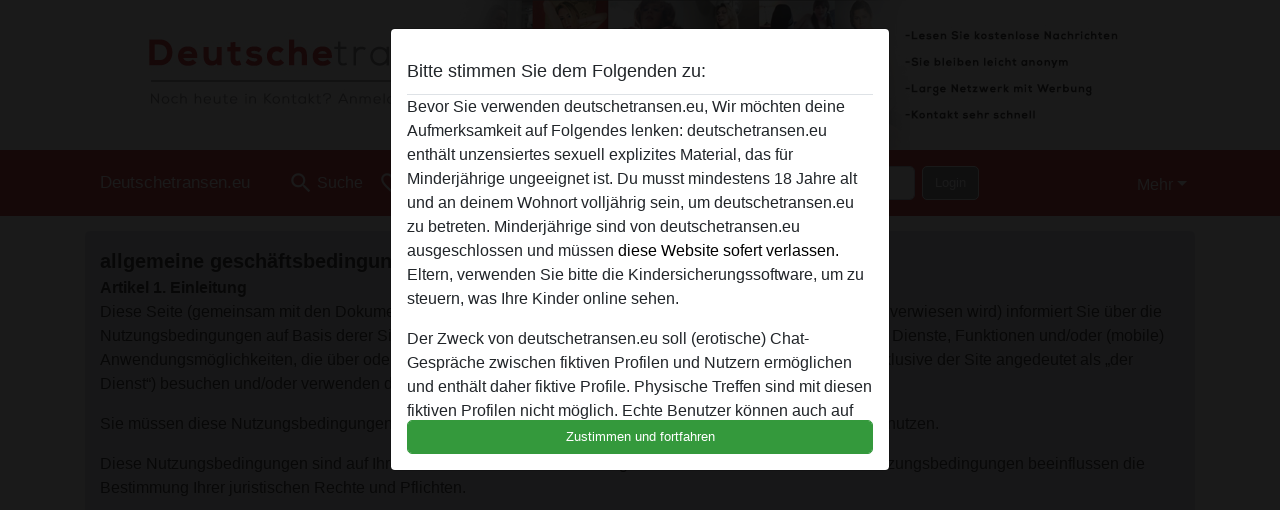

--- FILE ---
content_type: text/html; charset=UTF-8
request_url: https://deutschetransen.eu/terms-conditions
body_size: 25259
content:
<!DOCTYPE html><html lang="de"><head><meta http-equiv="Content-Type" content="text/html; charset=utf-8" /><meta name="language" content="de" /><meta name="viewport" content="width=device-width, initial-scale=1, maximum-scale=5"><meta name="apple-mobile-web-app-capable" content="yes" /><meta name="mobile-web-app-capable" content="yes"><meta name="robots" content="noindex,follow" /><link rel="icon" href="/media/37-faviconnieuw.png" type="image/x-icon" /><link rel="shortcut icon" href="/media/37-faviconnieuw.png" type="image/x-icon" /><meta name="title" content="AGB - deutschetransen.eu" /><meta name="csrf-param" content="_csrf"><meta name="csrf-token" content="_-uTDFf4_3vcfYJKgjBcbspPmSMcrXbiQ94BnZJZRIa0it1VNb-2IbNI5HnpWTQPoB7cFkzZD6Y2hHfe1C0Hyg=="><title>AGB - deutschetransen.eu</title><script type="text/javascript">window.dataLayer = [[]];</script><link href="/css/runtime/5147_5.1.3.1.min.css?v=1740620859" rel="stylesheet">
<link href="/css/bundle.min.css?v=1755867529" rel="stylesheet"></head><body class="d-flex flex-column min-vh-100"><div id="splash-modal" class="modal fade" tabindex="-1" aria-hidden="true"><div class="modal-dialog"><div class="modal-content"><div class="modal-body"><div class="modal-header" style="padding-left: 0; padding-bottom: 0.25rem;"><h5>Bitte stimmen Sie dem Folgenden zu:</h5></div><div class="overflow-scroll" style="height: 325px"><p>Bevor Sie verwenden deutschetransen.eu, Wir möchten deine Aufmerksamkeit auf Folgendes lenken: deutschetransen.eu enthält unzensiertes sexuell explizites Material, das für Minderjährige ungeeignet ist. Du musst mindestens 18 Jahre alt und an deinem Wohnort volljährig sein, um deutschetransen.eu zu betreten. Minderjährige sind von deutschetransen.eu ausgeschlossen und müssen <a href="https://google.com">diese Website sofert verlassen.</a> Eltern, verwenden Sie bitte die Kindersicherungssoftware, um zu steuern, was Ihre Kinder online sehen.</p><p>Der Zweck von deutschetransen.eu soll (erotische) Chat-Gespräche zwischen fiktiven Profilen und Nutzern ermöglichen und enthält daher fiktive Profile. Physische Treffen sind mit diesen fiktiven Profilen nicht möglich. Echte Benutzer können auch auf der Website gefunden werden. Weitere Informationen zum Erkennen von fiktiven Profilen findest du in den <a href="/site/page?view=faq">FAQ</a>.</p><p>Du erklärt, dass die folgenden Tatsachen zutreffend sind:
  <ul><li>Ich bin mindestens 18 Jahre alt und an meinem Wohnort volljährig.</li><li>Ich werde kein Material von deutschetransen.eu weitergeben.</li><li>Ich werde Minderjährigen keinen Zugang zu deutschetransen.eu oder darin enthaltenen Materialien gestatten.</li><li>Jegliches Material, das ich von deutschetransen.eu ansehe oder herunterlade, ist für meinen persönlichen Gebrauch und ich werde es keinem Minderjährigen zeigen.</li><li>Ich wurde von den Lieferanten dieses Materials nicht kontaktiert und entscheide mich bereitwillig, es anzuzeigen oder herunterzuladen.</li><li>Ich erkenne an, dass deutschetransen.eu Fantasieprofile umfasst, die von der Website erstellt und betrieben werden und mit mir zu Werbe- und anderen Zwecken kommunizieren können.</li><li>Ich erkenne an, dass Personen, die auf Fotos auf der Zielseite oder in Fantasieprofilen erscheinen, möglicherweise keine tatsächlichen Mitglieder von deutschetransen.eu sind und dass bestimmte Daten nur zu Illustrationszwecken bereitgestellt werden.</li><li>Ich erkenne an, dass deutschetransen.eu nicht nach dem Hintergrund seiner Mitglieder fragt und die Website nicht anderweitig versucht, die Richtigkeit der Aussagen ihrer Mitglieder zu überprüfen.</li></ul></p></div><button class="btn btn-primary form-control" data-bs-dismiss="modal">Zustimmen und fortfahren</button></div></div></div></div><div class="modal-backdrop pre show"></div><div id="header-img"></div><header class="navbar sticky-top navbar-expand-md header-image navbar-default navbar-dark" data-context="navigation"><nav class="container-lg"><button class="navbar-toggler" type="button" data-bs-toggle="collapse" data-bs-target="#navbarSupportedContent" aria-controls="navbarSupportedContent" aria-expanded="false" aria-label="Toggle navigation"
        onclick="$('.navbar-collapse#navbarUser').collapse('hide');"
        ><span class="navbar-toggler-icon"></span></button><a href="/" class="navbar-brand me-auto"><span id="logo-img">Deutschetransen.eu</span></a><div class="collapse navbar-collapse w-100" id="navbarSupportedContent"><form id="login-mobile-form" class="d-md-none" action="/user/credentials/form" method="post" style="text-align: right;"><input type="hidden" name="_csrf" value="_-uTDFf4_3vcfYJKgjBcbspPmSMcrXbiQ94BnZJZRIa0it1VNb-2IbNI5HnpWTQPoB7cFkzZD6Y2hHfe1C0Hyg=="><div class="field-loginform-email required" data-context="input-fields"><input type="email" id="loginform-email" class="form-control" name="LoginForm[email]" placeholder="E-Mail" required autocomplete="username" aria-required="true"></div><div class="field-loginform-password required" data-context="input-fields"><input type="password" id="loginform-password" class="form-control" name="LoginForm[password]" placeholder="Passwort" required autocomplete="current-password" aria-required="true"></div><div class="field-loginform-submit"><button type="submit" class="btn btn-login form-control" name="login-button" data-context="btn-login">Login</button></div></form><ul id="main-nav" class="navbar-nav nav"><li class="nav-item" aria-label="Toggle search" onclick="$(&#039;.navbar-collapse#navbarSupportedContent,.navbar-collapse#navbarUser&#039;).collapse(&#039;hide&#039;); var myCollapse = document.getElementById(&#039;navSearch&#039;);
            myCollapse &amp;&amp; bootstrap.Collapse.getOrCreateInstance(myCollapse).toggle(); var searchBox = document.getElementById(&#039;search-box&#039;); searchBox &amp;&amp; bootstrap.Collapse.getOrCreateInstance(searchBox).toggle();"><a class="nav-link" href="#"><i class="material-icons">search</i><span>Suche</span></a></li><li class="nav-item"><a class="nav-link" href="/registrieren"><i class="material-icons">favorite_border</i><span>Registrieren</span></a></li><li class="d-none d-md-block d-lg-none nav-item"><a class="nav-link" href="/user/credentials/form"><i class="material-icons">login</i><span>Login</span></a></li><li class="d-md-none nav-item"><a class="nav-link" href="/user/credentials/request-reset"><i class="material-icons">vpn_key</i><span>Passwort vergessen</span></a></li><li class="d-md-none nav-item"><a class="nav-link" href="/contact"><i class="material-icons">contact_mail</i><span>Kontaktiere uns</span></a></li></ul><form id="login-form-desktop" class="ms-auto d-none d-lg-flex" action="/user/credentials/form" method="post" style="text-align: right;"><input type="hidden" name="_csrf" value="_-uTDFf4_3vcfYJKgjBcbspPmSMcrXbiQ94BnZJZRIa0it1VNb-2IbNI5HnpWTQPoB7cFkzZD6Y2hHfe1C0Hyg=="><div class="field-loginform-desktop-email required" data-context="input-fields"><input type="email" id="loginform-desktop-email" class="form-control" name="LoginForm[email]" placeholder="E-Mail" required autocomplete="username" aria-required="true"></div><div class="field-loginform-desktop-password required" data-context="input-fields"><input type="password" id="loginform-desktop-password" class="form-control" name="LoginForm[password]" placeholder="Passwort" required autocomplete="current-password" aria-required="true"></div><button type="submit" class="btn btn-login btn-block" name="login-button" data-context="btn-login">Login</button></form><ul id="w0" class="navbar-nav ms-auto nav"><li class="dropdown nav-item"><a id="navbarDropdownGuests" class="dropdown-toggle nav-link dropdown-toggle nav-link" href="#" role="button" data-toggle="dropstart" aria-expanded="false" aria-haspopup="true" data-bs-toggle="dropdown" aria-expanded="false">Mehr</a><div id="w1" class="dropdown-menu-end dropdown-menu"><a class="dropdown-item" href="/user/credentials/form"><i class="material-icons">login</i> Login</a><a class="dropdown-item" href="/user/credentials/request-reset"><i class="material-icons">vpn_key</i>  Passwort vergessen</a><a class="dropdown-item" href="/contact"><i class="material-icons">contact_mail</i> Kontaktiere uns</a></div></li></ul></div></nav></header><div class="stick-to-nav"><div class="container-lg collapse" id="navSearch"><div class="box mb-0 mt-2"><form id="nav-search" action="/suchergebnisse" method="GET" role="form"><div class="row"><div class="form-group col-lg-6 form-check mt-2 field-search-genders"><label class="form-label">Wen möchtest du finden?</label><input type="hidden" name="Search[genders]" value=""><div id="search-genders"><input type="checkbox" id="i0" class="btn-check" name="Search[genders][]" value="male"><label class="btn btn-outline-secondary" for="i0">Mann</label><input type="checkbox" id="i1" class="btn-check" name="Search[genders][]" value="female"><label class="btn btn-outline-secondary" for="i1">Frau</label><input type="checkbox" id="i2" class="btn-check" name="Search[genders][]" value="couple"><label class="btn btn-outline-secondary" for="i2">Paar</label><input type="checkbox" id="i3" class="btn-check" name="Search[genders][]" value="shemale" checked><label class="btn btn-outline-secondary" for="i3">Shemale</label><div class="invalid-feedback"></div></div><div class="invalid-feedback"></div></div><div class="form-group col-lg-6 form-check mt-2 field-search-agegroups"><label class="form-label">Welches Alter?</label><input type="hidden" name="Search[agegroups]" value=""><div id="search-agegroups"><input type="checkbox" id="i4" class="btn-check" name="Search[agegroups][]" value="18-25"><label class="btn btn-outline-secondary" for="i4">18-25</label><input type="checkbox" id="i5" class="btn-check" name="Search[agegroups][]" value="26-35"><label class="btn btn-outline-secondary" for="i5">26-35</label><input type="checkbox" id="i6" class="btn-check" name="Search[agegroups][]" value="36-54"><label class="btn btn-outline-secondary" for="i6">36-54</label><input type="checkbox" id="i7" class="btn-check" name="Search[agegroups][]" value="55+"><label class="btn btn-outline-secondary" for="i7">55+</label><div class="invalid-feedback"></div></div><div class="invalid-feedback"></div></div></div><div class="row mb-3"><div class="col-6 form-group field-nav-search-province"><label class="form-label" for="nav-search-province">in welchem Bundesland?</label><select id="nav-search-province" class="form-select" name="Search[province]"><option value="">Alle</option><option value="AT">Österreich</option><option value="CH">Schweiz</option><option value="DE">Deutschland</option><optgroup label="Österreich"><option value="AT-1">Burgenland</option><option value="AT-2">Kärnten</option><option value="AT-3">Niederösterreich</option><option value="AT-4">Oberösterreich</option><option value="AT-5">Salzburg</option><option value="AT-6">Steiermark</option><option value="AT-7">Tirol</option><option value="AT-8">Vorarlberg</option><option value="AT-9">Wien</option></optgroup><optgroup label="Schweiz"><option value="CH-AG">Aargau</option><option value="CH-AI">Appenzell Innerrhoden</option><option value="CH-AR">Appenzell Ausserrhoden</option><option value="CH-BE">Bern</option><option value="CH-BL">Basel-Landschaft</option><option value="CH-BS">Basel-Stadt</option><option value="CH-FR">Freiburg</option><option value="CH-GL">Glarus</option><option value="CH-GR">Graubünden</option><option value="CH-LU">Luzern</option><option value="CH-NW">Nidwalden</option><option value="CH-OW">Obwalden</option><option value="CH-SG">Sankt Gallen</option><option value="CH-SH">Schaffhausen</option><option value="CH-SO">Solothurn</option><option value="CH-SZ">Schwyz</option><option value="CH-TG">Thurgau</option><option value="CH-UR">Uri</option><option value="CH-ZG">Zug</option><option value="CH-ZH">Zürich</option></optgroup><optgroup label="Deutschland"><option value="DE-BB">Brandenburg</option><option value="DE-BE">Berlin</option><option value="DE-BW">Baden-Württemberg</option><option value="DE-BY">Bayern</option><option value="DE-HB">Bremen</option><option value="DE-HE">Hessen</option><option value="DE-HH">Hamburg</option><option value="DE-MV">Mecklenburg-Vorpommern</option><option value="DE-NI">Niedersachsen</option><option value="DE-NW">Nordrhein-Westfalen</option><option value="DE-RP">Rheinland-Pfalz</option><option value="DE-SH">Schleswig-Holstein</option><option value="DE-SL">Saarland</option><option value="DE-SN">Sachsen</option><option value="DE-ST">Sachsen-Anhalt</option><option value="DE-TH">Thüringen</option></optgroup></select><div class="invalid-feedback"></div></div><div class="col-6 form-group field-nav-search-town"><label class="form-label" for="nav-search-town">Welche Stadt?</label><select id="nav-search-town" class="form-select" name="Search[town]"><option value="">Alle</option><option value="Aalsmeer">Aalsmeer</option><option value="Alkmaar">Alkmaar</option><option value="Amstelveen">Amstelveen</option><option value="Amsterdam">Amsterdam</option><option value="Anna Paulowna">Anna Paulowna</option><option value="Badhoevendorp">Badhoevendorp</option><option value="Bergen">Bergen</option><option value="Beverwijk">Beverwijk</option><option value="Blaricum">Blaricum</option><option value="Bloemendaal">Bloemendaal</option><option value="Bussum">Bussum</option><option value="Castricum">Castricum</option><option value="Den Helder">Den Helder</option><option value="Diemen">Diemen</option><option value="Edam">Edam</option><option value="Enkhuizen">Enkhuizen</option><option value="Haarlem">Haarlem</option><option value="Heemskerk">Heemskerk</option><option value="Heemstede">Heemstede</option><option value="Heerhugowaard">Heerhugowaard</option><option value="Heiloo">Heiloo</option><option value="Hilversum">Hilversum</option><option value="Hoofddorp">Hoofddorp</option><option value="Hoorn">Hoorn</option><option value="Huizen">Huizen</option><option value="Julianadorp">Julianadorp</option><option value="Landsmeer">Landsmeer</option><option value="Langedijk">Langedijk</option><option value="Laren">Laren</option><option value="Medemblik">Medemblik</option><option value="Middenbeemster">Middenbeemster</option><option value="Monnickendam">Monnickendam</option><option value="Naarden">Naarden</option><option value="Nieuw-Vennep">Nieuw-Vennep</option><option value="Oostzaan">Oostzaan</option><option value="Opmeer">Opmeer</option><option value="Ouderkerk aan de Amstel">Ouderkerk aan de Amstel</option><option value="Oudorp">Oudorp</option><option value="Purmerend">Purmerend</option><option value="Rozenburg">Rozenburg</option><option value="Schagen">Schagen</option><option value="Texel">Texel</option><option value="Uitgeest">Uitgeest</option><option value="Uithoorn">Uithoorn</option><option value="Velsen">Velsen</option><option value="Volendam">Volendam</option><option value="Weesp">Weesp</option><option value="Wormer">Wormer</option><option value="Zaanstad">Zaanstad</option><option value="Zandvoort">Zandvoort</option><option value="Zwanenburg">Zwanenburg</option></select><div class="invalid-feedback"></div></div></div><div class="row"><div class="col-lg-6"><div class="col-12 field-nav-search-online"><div class="form-check form-switch"><input type="hidden" name="Search[online]" value="0"><input type="checkbox" id="nav-search-online" class="form-check-input" name="Search[online]" value="1" role="switch"><label class="form-check-label" for="nav-search-online">Nur online?</label><div class="invalid-feedback"></div></div></div><div class="col-12 field-nav-search-picture-only"><div class="form-check form-switch"><input type="hidden" name="Search[pictureOnly]" value="0"><input type="checkbox" id="nav-search-picture-only" class="form-check-input" name="Search[pictureOnly]" value="1" role="switch"><label class="form-check-label" for="nav-search-picture-only">Nur Foto?</label><div class="invalid-feedback"></div></div></div></div><div class="col-lg-6 field-nav-search-nickname"><label class="form-label" for="nav-search-nickname">Oder nach Benutzername suchen</label><input type="text" id="nav-search-nickname" class="form-control" name="Search[nickname]"><div class="invalid-feedback"></div></div></div><button type="submit" class="form-control btn btn-lg btn-primary mt-3" data-context="btn-primary"><i class="material-icons">search</i> Jetzt finden!</button></form></div></div></div><main class="container-lg" id="wrap"><div class="box padded-top"><legend><strong>allgemeine geschäftsbedingungen</strong></legend><p><strong>Artikel 1. Einleitung</strong><br />
		Diese Seite (gemeinsam mit den Dokumenten, inklusive unserer Datenschutzerklärung, auf die auf dieser Seite verwiesen wird) informiert Sie über die Nutzungsbedingungen auf Basis derer Sie die Website, von der diese Seite einen Teil ausmacht (die „Site“), die Dienste, Funktionen und/oder (mobile) Anwendungsmöglichkeiten, die über oder auf diese/r Seite angeboten werden (nachfolgend gemeinsam und inklusive der Site angedeutet als „der Dienst“) besuchen und/oder verwenden dürfen. </p><p>Sie müssen diese Nutzungsbedingungen aufmerksam durchlesen, bevor Sie den Dienst besuchen und/oder benutzen.</p><p>Diese Nutzungsbedingungen sind auf Ihren Besuch und/oder Ihre Nutzung des Dienstes anwendbar. Diese Nutzungsbedingungen beeinflussen die Bestimmung Ihrer juristischen Rechte und Pflichten.</p><p>Sie müssen den Dienst direkt verlassen und nicht verwenden, wenn:</p><p>Die Annahme dieser Nutzungsbedingungen einen bindenden Vertrag zwischen Ihnen und Online Media Solutions B.V. (nachfolgend genannt „Online Media Solutions“, „wir“, „uns“ und/oder „unser/e“) formt.</p><p><strong>Artikel 2. Informationen über uns</strong><br />
	2.1 Der Dienst wird von  Online Media Solutions B.V. genutzt. Online Media Solutions ist in den Niederlanden registriert und in Nieuwe Erven 3, 5431NV Cuijk, The Netherlands IHK Nr.: 64928543 Ust-ID Nr.: NL8559.07.526.B01 questions@flirt.support +3173 2032 015.</p><p><strong>Artikel 3. Der Dienst</strong><br />
        Wir möchten mit diesem Dienst ein spannendes Portal für Männer und Frauen kreieren, die ein bisschen Spaß haben möchten und das Daten nicht zu seriös nehmen, sondern es als eine spaßige und gemütliche Form der Unterhaltung ansehen. Eines unserer Ziele ist die Realisierung von online Interaktionen zwischen Ihnen und anderen. Dieser Dienst nutzt selbst erstellte Entertainment Profile. Diese Profile sind moderiert und es sind keine physischen Treffen damit möglich. </p><p><strong>Artikel 4. Annahme der Nutzungsbedingungen</strong><br />
        Diese Nutzungsbedingungen sind Teil eines bindenden Vertrags zwischen Ihnen einerseits und uns andererseits und sind auf (i) Ihren Besuch und/oder Nutzung des Dienstes und/oder (ii) dessen Inhalt anwendbar, worunter begriffen (aber nicht ausschließlich) alle Informationen, Daten, Bilder, Fotos, Videos und/oder Geräusche, Nachrichten in jeglicher Form, die über und/oder durch den Dienst durch Sie, uns und/oder andere versendet, kommuniziert, geteilt, verschafft und/oder Ihnen, uns und/oder anderen auf andere Weise zugänglich gemacht wurden (der „Inhalt“). </p><p>Diese Nutzungsbedingungen sind außerdem anwendbar auf und bestimmen alle Rechte in Bezug auf den Inhalt, der über und/oder durch den Dienst durch Sie, uns und/oder andere versendet, kommuniziert, geteilt, verschafft und/oder auf andere Weise zugänglich gemacht wurde.</p><p>Sie können den Dienst als Gast oder – nachdem Sie sich angemeldet und/oder als Mitglied registriert haben – mit Ihrem persönlichen Passwort als Mitglied besuchen und/oder benutzen. Ihr Besuch und/oder Ihre Nutzung des Dienstes und/oder die Funktion des Dienstes können beschränkt sein, wenn Sie sie als Gast verwenden.</p><p>Indem Sie den Dienst besuchen oder nutzen, erklären und garantieren Sie, dass: Sie mindestens 18 Jahre alt sind, Sie sich – Kraft des Gesetzes in dem Land, in dem Sie wohnhaft sind und/oder in dem Sie sich befinden – juristisch binden und sich diesen Nutzungsbedingungen unterwerfen, Sie diese Nutzungsbedingungen vollständig begreifen, Sie diesen Nutzungsbedingungen zustimmen und Sie zustimmen, an diese Nutzungsbedingungen juristisch gebunden zu sein. </p><p>Falls Sie diese Nutzungsbedingungen nicht und/oder nicht vollständig und nicht ohne Vorbehalt begreifen und akzeptieren, müssen Sie den Dienst unverzüglich verlassen und Ihren Besuch und die Nutzung des Dienstes unverzüglich beenden.</p><p>Falls Sie den Dienst im Namen einer Rechtsperson besuchen und/oder nutzen, erklären und garantieren Sie, dass Sie befugt sind, diese Nutzungsbedingungen im Namen dieser Rechtsperson zu akzeptieren und diese Rechtsperson daran zu binden.</p><p>Falls wir darum bitten sollten, stimmen Sie zu, eine nicht-elektronische Version dieser Nutzungsbedingungen und/oder eine notarielle Akte, in denen die Nutzungsbedingungen festgelegt wurden, mit Ihrer Unterschrift zu versehen und im Einverständnis zu unterzeichnen. Wir können einen solchen Antrag stellen, wenn wir dies unter anderem aufgrund gesetzlicher Bestimmungen oder aus juristischen Gründen – aktuell oder in Zukunft – als wünschenswert ansehen. Alle juristischen Kosten für eine solche notarielle Akte, die auf unseren Antrag erstellt wird, sind zu unseren Lasten. </p><p><strong>Artikel 5. Bedeutung von Titeln und/oder Worten</strong><br />
        Die Titel der Artikel in diesen Nutzungsbedingungen wurden nur der Einfachheit aufgenommen und tragen nicht zur Interpretierung, Einschränkung, Erweiterung oder anderer Bestimmung des Inhalts der in diesen Nutzungsbedingungen genannten Artikel bei.</p><p><strong>Artikel 6. Kosten/ Tarife/ Abonnements</strong><br />
		6.1 Es ist keine Vergütung fällig, wenn der Dienst als Gast oder registriertes Mitglied besucht und/oder genutzt wird. Achten Sie jedoch darauf, dass Sie nur bestimmte und eingeschränkte Funktionen und/oder Teile der Site besuchen und/oder nutzen können, wenn Sie Gast oder registriertes Mitglied sind. Um bestimmte andere Funktionen des Dienstes besuchen und/oder nutzen zu können, müssen Sie als Mitglied ein Abonnement kaufen und/oder die Vergütung dafür bezahlen. </p><p>6.2 Pay per Minute oder pay per View Vergütung. Der Besuch und/oder die Nutzung bestimmter Funktionen des Dienstes werden auf Basis der Dauer und/oder Frequenz Ihres Besuchens und/oder Ihrer Nutzung dessen in Rechnung gestellt.</p><p>6.3 Andere Vergütungen. Der Besuch und/oder die Nutzung bestimmter anderer Funktionen des Dienstes schreiben vor, dass Sie einen bestimmten Betrag für eine bestimmte Anzahl Credits, Token, Punkte und /oder zum Erhalt, Versenden, Ansehen von digitalen Items, Bildern, Fotos und/oder Nachrichten jeglicher Art bezahlen. Mit Transaktionen via Kreditkarte können Sie nur Credits, Token oder Punkte kaufen.</p><p>6.4 Die zu zahlenden Gebühren sowie die Art und Weise, wie, für alle Arten der Funktionalitäten des Dienstes, werden durch die Zahlungsseite des Dienstes bestimmt. Wir haben nach eigenem Ermessen das Recht, die Vergütungen und/oder den Dienst und/oder (bestimmte) Funktionen dessen jederzeit mit oder ohne vorheriger Bekanntgabe zu ändern, anzupassen, zu erweitern, hinzuzufügen oder auszusetzen. Wenn in diesen Nutzungsbedingungen nichts anderes mitgeteilt wird, haben Sie unter keinen Umständen ein Recht auf Rückerstattung und/oder Rückzahlung einer Vergütung, eines Betrages oder Abonnements, das an uns gezahlt wurde. </p><p>6.5 Boni. Sie erkennen explizit an, dass ein Bonus oder eine Promotion, die Ihnen Credits, Token, Punkte, digitale Items und/oder Mitteilungen jeder Art zuteil werden lassen zu jedem Zeitpunkt von uns nach eigenem Ermessen zurückgezogen werden darf, ohne, dass dadurch Ihrerseits ein Recht des Schadensersatz und/oder einer anderen Haftung gegen uns entsteht.</p><p>6.6 Sie erkennen an, dass wir die von Ihnen (an uns) geschuldeten Vergütungen und Abonnements ohne weitere Zustimmung oder Ermächtigung Ihrerseits über die von Ihnen angegebene Kontonummer und/oder Kreditkarte und/oder im auftretenden Fall (beispielsweise bei einem Besuch und/oder Gebrauch des Dienstes über ein Handy oder einen Telefonfestnetzanschluss) oder über Ihren Handyanbieter in Rechnung stellen können.  Falls eine solche Einziehung nicht erfolgreich sein sollte, müssen Sie dennoch für die Zahlung der Vergütung Sorge tragen und wir werden Sie darüber über den Dienst oder die von Ihnen angegebene E-Mailadresse informieren.</p><p>6.7 Zahlungskosten. Wir dürfen Kreditkarten oder Banken aus dem Ausland, wo Sie wohnen, benutzen, um Transaktionen zu verarbeiten. In seltenen Fällen kann Ihre Bank oder Kreditkartengesellschaft Ihnen dafür Kosten in Rechnung stellen.</p><p><strong>Artikel 7. Kundenzufriedenheit</strong><br />
		Falls Sie Fragen zu diesen Nutzungsbedingungen oder den Dienst haben oder Sie eine Beschwerde gegen uns oder einen anderen Nutzer einreichen möchten, bitten wir Sie, uns per E-Mail zu kontaktieren. Dabei muss Ihre Frage oder Beschwerde so spezifisch wie möglich beschrieben und Ihr Passwort mitgeteilt werden, sodass wir Ihre Identität verifizieren und Ihnen so gut wie möglich behilflich sein können.</p><p><strong>Artikel 8. Account und persönliche Nutzung</strong><br />
			8.1 Um an bestimmten Funktionen des Dienstes teilnehmen oder diese besuchen zu können, sind Sie verpflichtet, sich als Mitglied anzumelden und einen Nutzernamen („Account“) zu erstellen, sowie Ihr Passwort zu benutzen.</p><p>8.2 Ihre Mitgliedschaft und Ihr Account sind nur für Ihren persönlichen Gebrauch. Sie dürfen den Dienst nur für sich selbst und nicht zu kommerziellen Zwecken besuchen und/oder benutzen.</p><p>8.3 Sie erkennen an, dass Sie vollständig verantwortlich sind und jede Haftung akzeptieren bezüglich (a) der Nutzung Ihres Accounts durch einen anderen (b) aller Aktivitäten, die unter der Nutzung Ihres Accounts oder Ihres Internetzugangs erfolgen, (c) dem Inhalt, den Sie veröffentlichen, versenden oder auf andere Weise über den Dienst verbreiten und (d) Ihrer Kommunikation und Interaktion über den Dienst mit anderen. Sie dürfen anderen daher keinen Zugang zu und/oder keine Benutzung von Ihrer Mitgliedschaft, Ihrem Account und/oder Passwort erlauben. Sie dürfen die Mitgliedschaft, den Account und/oder das Passwort eines anderen nicht nutzen.</p><p>8.4 Sie verhindern, dass Minderjährige – über Ihren Computer und/oder Ihre Internetverbindung – den Dienst besuchen und/oder benutzen.</p><p>8.5 Sie sind einzig und allein für die Geheimhaltung Ihres Accountnamens und dem Passwort Ihres Accounts verantwortlich.</p><p>8.6 Wir sind nicht verantwortlich für die Nutzung Ihres Accounts durch andere, wenn dies Folge des Teilens oder unangemessene Nutzung Ihres Accountnamens und Passworts ist. Wir haben das Recht, Ihren Besuch und/oder Nutzung des Diensts auszustellen oder Ihren Account zu schließen, wenn wir vermuten, dass ein unerlaubter Versuch stattgefunden hat, den Dienst zu besuchen und/oder zu benutzen.</p><p>8.7 Sie müssen uns direkt über Folgendes informieren: (a) Verletzung dieser Nutzungsbedingungen durch andere, sobald Sie davon erfahren, (b) (mögliche) unerlaubte Zugänge zu Ihrem Account und (c) (mögliche) unerlaubte Nutzung Ihres Passworts.</p><p>8.8 Sie dürfen jeglichen Inhalt nicht dazu verwenden, um Kontakt aufzunehmen, um jegliche Art von Produkt oder Dienst einem Nutzer oder Mitglied des Dienstes ohne dessen vorherige ausdrückliche Zustimmung anzubieten und/oder zu verkaufen.</p><p><strong>Artikel 9. Nutzung des Dienstes</strong><br />
				Sie erklären und garantieren, dass:</p><p>Sie sich freiwillig dazu entscheiden, den Dienst zu besuchen und/oder zu nutzen, weil Sie – zu Ihrem eigenen Vergnügen, zu Ihrer Unterhaltung, Information und/oder Ausbildung – den dadurch verfügbaren Inhalt, Informationen, Bilder, Geräusche und/oder Mitteilungen in jeglicher Form sehen, lesen und/oder hören möchten.</p><p>Sie verstehen und stimmen zu, dass, durch den Besuch, und/oder die Nutzung des Dienstes von uns oder anderen mit Inhalten, Informationen, Bildern, Geräuschen und/oder Mitteilungen in jeder Form konfrontiert werden können, die sexueller, erotischer, anstößiger, unangemessener, verletzender, verwerflicher und/oder unsittlicher Art sein können und/oder die für Minderjährige und/oder Personen mit einer bestimmten Lebensüberzeugung oder einem bestimmten Glauben ungeeignet und/oder verletzend und/oder schädlich sein können. </p><p>Sie keiner Regierungsstelle und/oder einer anderen Institution mitgeteilt haben, dass Sie keine Inhalte, Informationen, Bilder, Töne und/oder Nachrichten in irgendeiner Form erhalten möchten, die sexueller, erotischer, beleidigender, unangemessener, beleidigender, verwerflicher und/oder unmoralischer Natur sein könnten.</p><p><strong>Artikel 10. Informationen, die Sie mitteilen</strong><br />
					Sie erklären und garantieren, dass:</p><p>10.1 Falls Sie sich als Mitglied registrieren, alle Informationen mitteilen, die notwendig sind, um die Registrierungsformulare für den Dienst auszufüllen und um die Zahlungen der von Ihnen geschuldeten Vergütungen und Abonnements stattfinden zu lassen, inklusive Ihrer Rechnungsadresse, Kreditkartennummer, Kontonummer und/oder Telefonnummer.</p><p>10.2 Die Information, die Sie übermitteln, korrekt, vollständig, genau und aktuell sind.</p><p>10.3 Sie die Richtigkeit der Informationen, die Sie uns mitgeteilt haben, direkt anpassen und aktualisieren, wenn sich diese ändern sollten.</p><p>10.4 Sie nur Kreditkarten, Kreditkartennummern, Kontonummern und/oder Telefonnummern verwenden, die auf Ihren eigenen Namen ausgestellt sind.</p><p>10.5 Sie nur Informationen und Inhalte veröffentlichen und/oder verbreiten, die relevant für die Mitglieder des Dienstes sind (siehe nachfolgend Informationen und Inhalte, die Sie nicht veröffentlichen und/oder versenden dürfen).</p><p>10.6 nur authentische Bewertungen von und Reaktionen auf Profile von anderen Mitgliedern und anderen Inhalten veröffentlichen und nur authentischen Inhalt in jeglicher Form und/oder andere Informationen über den Dienst veröffentlichen und/oder versenden mit dem Zweck, soziale Kontakt zu unterhalten und/oder mit dem Zweck der persönlichen Unterhaltung von anderen und/oder Ihnen selbst und auf Basis Ihrer persönlichen Erfahrung.</p><p>10.7 Sie verstehen, dass, falls Sie Reaktionen und/oder andere Inhalte in jeglicher Form und/oder andere Informationen auf dem Dienst veröffentlichen und/oder über diesen versenden, die falsch, unnötig, beleidigend, diffamierend und/oder schädlich sein können, zu gerichtlichen Maßnahmen gegen Sie führen können.</p><p><strong>Artikel 11. Datenschutzerklärung</strong><br />
			11.1 Wir bemühen uns, die persönlichen Informationen, die Sie uns über den Dienst auf vertrauliche Weise zur Verfügung stellen sowie auch Ihre Privatsphäre zu schützen. In diesem Zusammenhang haben wir unsere Datenschutzerklärung erstellt, so, wie Sie auf dem Dienst veröffentlicht ist. Wir sammeln, speichern und verarbeiten Informationen über Sie gemäß unserer Datenschutzerklärung. Indem Sie den Dienst besuchen und/oder benutzen stimmen Sie einer solchen Sammlung, Speicherung und Verarbeitung zu. Unsere Datenschutzerklärung ist ein integraler Bestandteil dieses Vertrages.</p><p>11.2 Wir halten Ihre personenbezogenen Daten geheim, mit Ausnahme von: (i) dem, was Sie zur Veröffentlichung oder Darstellung hochgeladen haben oder (ii) falls wir gesetzlich zur Veröffentlichung oder zur Erfüllung eines Auftrages einer regulierenden Instanz des befugten Richters verpflichtet sind.</p><p><strong>Artikel 12. Einschränkung der Nutzung des Dienstes</strong><br />
				Sie erklären und garantieren, dass Sie keine (Links zu) Inhalte(n) in jeglicher Form auf oder über den Dienst veröffentlichen oder versenden oder kommunizieren oder andere Aktivitäten mit diesem Dienst vornehmen:</p><p>12.1 mit denen Sie Daten von Personen unter 18 Jahren sammeln oder erbitten oder mit denen Sie Passwörter erlangen oder erbitten.</p><p>12.2 mit denen Sie sich als jemand anderes ausgeben und/oder auf andere Weise einen falschen Eindruck des Anschlusses, der Verbindung oder Assoziation mit einer anderen Person oder Identität erwecken.</p><p>12.3 bei denen Sie die Daten von anderen als Sie selbst enthalten, die möglicherweise Rechte von anderen als Sie selbst verletzen, worunter auch (aber nicht ausschließlich) die Urheberrechte eines anderen, geschützte Rechte in jeglicher Form und/oder Patene, Handelsnamen, Markenrechte.</p><p>12.4 die zu unsittlichen und/oder strafbarem Verhalten und/oder anderen illegalen Aktivitäten anregen und/oder dazu die Möglichkeit bieten.</p><p>12.5 die dazu dienen, andere zu belästigen, zu mobben, stalken, bedrohen, verletzen, kränken, einzuschüchtern und/oder ihnen anderen Schaden beizubringen.</p><p>12.6 die illegal, unrechtmäßig, qualvoll, anstößig, lästern, aufrührerisch, beleidigend, bedrohend, diskriminierend oder gotteslästerlich sind oder gegen die Privatsphäre von anderen verstoßen oder die zu Ärgernis, Unwohlsein, Aufruhr, Rassenhass oder Gewalt gegen andere führen können.</p><p>12.7 die vorsätzlich irreführend oder betrügerisch sind.</p><p>12.8 die für den Dienst, uns oder andere technisch schädliche Daten (inklusive, aber nicht ausschließlich Computerviren, logische Bomben, Trojaner, Würmer, schädliche Komponenten, schädliche Daten oder andere Schadsoftware oder Daten) beinhaltet. </p><p>12.9 mit denen Sie die korrekte und schnelle Funktion der Webseiten, Dienste, Services, Netzwerke, Software, Quellcodes, Computer und/oder Kommunikationsgeräte von uns und/oder anderen stören, beschädigen, unterbrechen oder verzögert, worunter unter anderen eine unverhältnismäßige Belastung der technischen Infrastruktur begriffen wird, sowie das Versenden von Kettenbriefen, unerwünschter Reklame oder unerwünschter E-Mails.</p><p>12.10 wodurch Sie persönliche oder vertrauliche Informationen anderer (worunter auch, aber nicht ausschließlich Adresse, Passwörter, Kreditkartendaten, Bankdaten, Abbildungen oder Telefonnummern) preisgeben oder die persönlichen Informationen von anderen zu kommerziellen oder gesetzeswidrigen Zwecken erwerben.</p><p>12.11 mit denen Sie Reklame machen oder Mitglieder werben oder auf andere Weise dazu anregen, Webseiten zu besuchen und/oder Produkte oder Dienste zu kaufen oder verkaufen oder die ‚Affiliate Marketing Codes‘ und/oder ‚Weiterleitungscodes‘ beinalten.</p><p><strong>Artikel 13. Entfernen von Inhalten</strong><br />
		13.1 Wir haben das Recht, jederzeit jeden Inhalt, der auf dem Dienst veröffentlicht wurde oder über den Dienst verschickt wurde, zu überprüfen oder (durch andere) überprüfen zu lassen. Dazu sind wir jedoch nicht verpflichtet.</p><p>13.2 Wir haben das Recht, nach unserem eigenen Ermessen zu jeder Zeit bestimmte Inhalte zu entfernen, die unserem Urteil nach relevante Gesetze oder diese Nutzungsbedingungen schänden oder auf Antrag von anderen.</p><p><strong>Artikel 14. Annahme von Risiken</strong><br />
		Sie begreifen, akzeptieren und stimmen zu, dass:</p><p>14.1 wir nicht untersuchen können und werden, ob die Besucher und/oder Nutzer des Dienstes wegen einer Straftat verfolgt und/oder verurteilt wurden.</p><p>14.2 wir nicht garantieren und nicht verantwortlich sind für die Versicherung, dass andere sich an diese Nutzungsbedingungen halten.</p><p>14.3 wir nicht (dazu in der Lage sind) die Genauigkeit, Integrität, Korrektheit, Qualität oder Vollständigkeit des Inhalts, der Ihnen mitgeteilt wird (oder auf der Seite von oder über andere zu garantieren) und dass wir nicht (dazu in der Lage sind zu) bestätigen, dass andere sind, für wen sie sich ausgeben. Nur die Person, von der der Inhalt stammt, ist (und nicht wird) dafür verantwortlich.</p><p>14.4 jeder Inhalt mitgeteilt und zur Verfügung gestellt wird, ohne, dass wir diesbezüglich eine Garantie jeglicher Art geben.</p><p>14.5 wir unter keinen Umständen Ihnen gegenüber haften oder haftbar gemacht werden für Inhalte, einschließlich (aber nicht ausschließlich) für eventuelle Fehler oder Auslassungen im Inhalt, oder durch Verlust oder Schaden, der durch die Nutzung von Inhalten entstanden ist.</p><p>14.6 Sie alle Risiken und mögliche Schäden jeglicher Art , inklusive Personenschaden, akzeptieren, die (indirekt) die Folge sind von: Ihrem Besuch und/oder Ihrer Nutzung des Dienstes, inklusive aber nicht beschränkt auf online oder offline Kommunikation und/oder (persönliche) Interaktion mit anderen, worunter begriffen, jedoch nicht ausschließlich zum Schließen/Genießen von sexuellen Kontakten und Sie dafür niemand anderes (ohne unsere Zustimmung) haftbar machen und machen dürfen.</p><p><strong>Artikel 15. Interaktion, Kommunikation und Konflikte</strong><br />
		15.1 Sie sind alleinig und selbst verantwortlich für Ihre Interaktion und Kommunikation mit anderen Nutzern und/oder Mitgliedern des Dienstes.</p><p>15.2 Sie verstehen und akzeptieren, dass wir keine Verpflichtung haben, zu versuchen, die Aussagen anderer, worunter Nutzer und/oder Mitglieder, zu kontrollieren.</p><p>15.3 Sie erkennen an und akzeptieren, dass wir keine Garantien geben und keine Haftung akzeptieren bezüglich (a) dem Verhalten anderer Mitglieder und/oder Nutzer und/oder (b) der (Richtigkeit und Vollständigkeit) von Profilen und/oder dem Inhalt des Dienstes. In diesem Zusammenhang erkennen Sie an und akzeptieren Sie, dass manche Mitglieder, Nutzer, Profile, Werbungen und/oder Inhalte nur das online Entertainment zum Zweck haben können, von der Realität abweichen und sich nicht darauf ausrichten, eine ‚offline Beziehung‘ oder physische Beziehung zu schaffen oder einzugehen. Wir merken daher explizit an, dass nicht in jedem Fall physischer Kontakt möglich ist.</p><p>15.4 Falls Sie meinen, dass bestimmte Profile, Nutzer, Mitglieder oder Inhalte anstößig, schädlich, ungenau und/oder irreführend sind, können Sie uns das mitteilen.</p><p>15.5 Wir behalten uns das Recht vor, aber haben keine Verpflichtung, Aufsicht über Konflikte zwischen Ihnen und anderen zu führen oder anderen den Besuch und/oder die Nutzung des Dienstes wegen der Übertretung dieser Nutzungsbedingungen zu entsagen.<p><p>15.6 Es ist Ihre eigene Verantwortlichkeit (und auf keine Weise unsere Verantwortlichkeit), alle möglichen, denkbaren, logischen und/oder notwendigen Vorsorgemaßnahmen zu treffen, falls Sie (auf oder über den Dienst) kommunizieren und/oder (persönliche) Interaktionen mit anderen haben, worunter begriffen, jedoch nicht begrenzt auf das Treffen von Verabredungen oder das Ausführen von sexuellen Kontakten mit anderen.</p><p>15.7 Im Fall, dass Sie einen Konflikt mit einem oder mehreren Nutzer(n), Mitglieder(n) oder anderen haben, werden Sie uns dafür auf keine Weise haftbar machen.</p><p>15.8 Sie erkennen an und erklären, dass Sie uns hiermit vom Folgenden freistellen: uns, unsere Tochtergesellschaften und mit uns verbundene Rechtspersonen, unsere Geschäftspartner und die Anteilseigner, Direktoren, Arbeitnehmer, Vertreter, Rechtsnachfolger der vorhin genannten (Rechts)Personen; von jeglicher Haftung, Forderung, (in)direkten Schäden, Verlusten jeglicher Art (bekannt oder unbekannt, vermutet und unvermutet, deutlich und undeutlich) als Folge von oder fortfließend aus einem solchen Konflikt oder Ihrem Besuch und/oder der Nutzung des Dienstes.</p><p><strong>Artikel 16. Ausschluss von Garantien</strong><br /><p>16.1 Wir liefern den Dienst mit der Fachkunde und der Sorge, die vernünftigerweise erwartet werden darf und wir machen oder verleihen dazu keine (und schließen hiermit vollständig oder sofern maximal erlaubt aufgrund der relevanten Gesetzgebung aus) Garantien, Erklärungen, Vorbehalte oder Bedingungen jeglicher Art, sowohl explizit, implizit, gesetzlich vorgeschrieben oder auf andere Weise mit dem Dienst verbunden (unter Inbegriff jeglicher Inhalte und Informationen, die sich darin befinden), inklusive (aber nicht beschränkt auf) implizite Garantien mit Bezug auf Vollständigkeit, Richtigkeit, Transparenz, non-Fiktion, Qualität oder Eignung zu einem bestimmten Zweck.</p><p>16.2 Sie erkennen an und akzeptieren, dass wir nicht garantieren, dass (a) Ihr Besuch und/oder Gebrauch des Dienstes sicher, ungestört, immer verfügbar oder fehlerfrei ist oder Ihren Anforderungen und/oder Zwecken entspricht oder (b) Fehler im Dienst oder Inhalt ausgeschlossen sind oder korrigiert werden. Wir weisen (sofern maximal aufgrund der relevanten Gesetzgebung erlaubt) jede Form der Haftung dafür ab und geben keine Garantie, Vertretung, Bedingung in jeder Form bezüglich der (a) Verbindung und Verfügbarkeit des Dienstes und (b) Ihrem Besuch und/oder Ihrer Nutzung des Dienstes, inklusive dessen Funktionen. </p><p>16.3 Sie erkennen an und akzeptieren, dass wir keine Gewähr oder Garantie geben bezüglich der Korrektheit, Vollständigkeit, Herkunft, Art, Anzahl, Frequenz, Nützlichkeit, dem Wunsch, der Qualität oder Brauchbarkeit von Informationen oder Inhalten, die auf dem Dienst veröffentlich oder darüber kommuniziert werden. </p><p>16.4 Sie erkennen an und akzeptieren, dass wir keine Garantien oder Gewähr geben, weder explizit noch implizit, bezüglich (a)  Ihrer letztendlichen Vereinbarkeit oder (der Möglichkeit zu) physischen Kontakte mit anderen, mit denen Sie über den oder auf dem Dienst kommunizieren, (b) oder bezüglich dem Verhalten von solchen anderen und (c) spezifische Resultate, die Sie möglicherweise durch den Besuch und/oder die Nutzung des Dienstes erreichen möchten.</p><p>16.5 Meinungen, Empfehlungen, Erklärungen, Angebote, andere Informationen oder Inhalte, die auf oder über den Dienst zur Verfügung gestellt, versendet oder kommuniziert werden, jedoch nicht direkt durch uns, sind die von den betreffenden Mitgliedern, Nutzern, Autoren und müssen nicht notwendigerweise vertrauenswürdig sein und können ungenau, unvollständig, wertlos, fiktiv und/oder irreführend sein. Die betreffenden Mitglieder, Nutzer oder Autoren sind hauptverantwortlich für solche Inhalte. Wir übernehmen keine, unterstützen nicht oder akzeptieren keine Verantwortung für die Richtigkeit oder Vertrauenswürdigkeit einer Meinung, Empfehlung, Erklärung, Anmerkung, Reaktion, die von anderen als uns geäußert wurde. Sie erkennen an und erklären, dass Sie uns auf keinen Fall für Verlust oder Schäden haftbar machen werden, die die Folge sind von (a) dem Vertrauen auf Informationen oder Inhalte, die über den Dienst kommuniziert oder dort veröffentlicht wurden, (b) Ihrem Besuch und/oder Ihrer Nutzung des Dienstes, inklusive dessen Funktionen und/oder (c) der Handlung (eventuell auf das Erhöhen des Unterhaltungswertes des Dienstes gerichtet) der Vertreter/ Herausgeber des Kundendienstes.</p><p>16.6 Dort, wo der Dienst oder der Inhalt Links zu anderen Webseiten und Quellen beinhaltet, die von anderen als uns stammen, dienen diese Links ausschließlich zu Ihrer Information. Sie erkennen an und akzeptieren, dass wir keinen Einfluss auf den Inhalt solcher Seiten oder Quellen haben und nicht dafür verantwortlich sind oder für Verlust und/oder Schäden, die Sie möglicherweise erleiden werden, wenn Sie diese nutzen, haften.</p><p><strong>Artikel 17. Haftung</strong><br />
		Artikel 17.1 Sie erkennen an und akzeptieren, dass wir – sofern maximal rechtlich zulässig auf keinen Fall haften für (indirekte) Ansprüche, Forderungen, (Folge)Schäden oder Verluste (in jeglicher Form), die (in)direkt entstanden sind durch oder zusammenhängen mit dem Besuch und/oder der Nutzung des Dienstes durch Sie oder jemand anderes, inklusive dessen Funktionen, unter Inbegriff (aber nicht beschränkt auf) (a) den Verlust von Einkommen, Umsatz, Vermögen oder Goodwill oder Verdienstkapazität, (b) Verlust oder Beschädigung von Daten, Programmen oder Geräten, (c) Verlust von Einsparungen, auch, wenn wir wissen oder über die Möglichkeit informiert sind, dass ein solcher Verlust entstehen kann. </p><p>17.2 Sie erkennen an und akzeptieren, dass wir – sofern maximal rechtlich zulässig – haftbar sind im Falle von Ansprüchen, Verlusten oder Schäden jeglicher Art, sei es (in)direkt, allgemein, spezifisch, entschädigend, resultierend aus und/oder beiläufig, die sich aus (a) dem Besuch und/oder der Nutzung des Dienstes durch Sie oder jemand anderen, (b) der Interaktion, Kommunikation oder Treffen auf oder über den Dienst mit anderen und/oder (c) dem Verhalten von anderen, die unter falschen Vorwänden registriert sind oder die Sie betrogen haben, ergeben, einschließlich (aber nicht beschränkt auf) körperlicher Verletzung, emotionaler Schäden.</p><p>17.3 Sie erkennen an und akzeptieren – sofern maximal rechtlich zulässig – dass unsere vollständige Haftung Ihnen gegenüber in Bezug auf diese Nutzungsbedingungen und/oder den Besuch und/oder die Nutzung des Dienstes beschränkt ist auf: (a) die Vergütung und Abonnements, die Sie uns für den Besuch und/oder die Nutzung des Dienstes, inklusive dessen Funktionen, für einen Zeitraum von 3 Monaten vor dem Tag, an dem Sie uns formell haftbar gemacht haben, gezahlt haben oder (b) EUR 100, falls Sie uns nicht für den Besuch und/oder die Nutzung des Dienstes bezahlt haben.</p><p>17.4 Sie erkennen an und akzeptieren, dass eine Forderung oder Rechtshandlung in jeglicher Form, die Sie als Folge von oder im Zusammenhang mit diesen Nutzungsbedingungen und/oder dem Besuch und/oder der Nutzung des Dienstes gegen uns einstellen möchten, durch Sie oder jemand anderes per schriftlicher Bekanntgabe gerichtet an uns und innerhalb von 12 Monaten nach Auftreten des Auslösers der betreffenden Forderung oder Rechtshandlung mitgeteilt werden muss. Tun Sie das nicht, dann erkennen Sie an und akzeptieren, dass Sie – sofern maximal gesetzlich erlaubt – keine einzige Forderung oder Rechtshandlung mehr gegen uns einstellen können (auf Strafe einer direkt fälligen und an uns geschuldeten Geldbuße, die der Höhe des von Ihnen geforderten Betrages gleicht).</p><p>17.5 Sie erkennen an und akzeptieren, uns vollständig schadenfrei zu stellen für alle Forderungen, Schäden, Haftungen und Kosten in jeglicher Form, falls Sie finden, dass der Inhalt, der Ihnen auf oder über den Dienst zur Verfügung gestellt wird, anstößig, schädlich, obszön, ungenau und/oder irreführend war.</p><p><strong>Artikel 18. Schadensersatz</strong><br />
        18.1 Sie erkennen an und akzeptieren, uns, unsere Tochtergesellschaften, mit uns verbundene Rechtspersonen, Geschäftspartner und/oder unsere und deren Anteilseigner, Direktoren, Funktionäre, Arbeitnehmer und andere Drittparteien schadensfrei zu stellen für alle Verluste, Ansprüche, Forderungen oder Kosten (inklusive angemessene juristische Kosten), zusammenhängend mit oder entstanden als (in)direkte Folge von (a) Ihrem Besuch und/oder Ihrer Nutzung des Dienstes, (b) durch Sie auf oder über den dienst kommunizierte Inhalte, (c) Ihre Schändung dieser Nutzungsbedingungen und/oder Rechte von Drittparteien und/oder (d) Ihrer Schändung von relevanten Gesetzen, Regeln oder Vorschriften.</p><p>18.2 Sie erkennen an und akzeptieren, dass wir das Recht haben, auf eigene Rechnung die exklusive Verteidigung und Kontrolle über die Sachen zu führen, die ansonsten der Entschädigung durch Sie unterliegen. Falls wir uns dafür entscheiden, dieses Recht auszuüben, stimmen Sie zu, uns vollständig Ihre Kooperation auf jede von uns gewünschte Weise zu leisten.</p><p><strong>Artikel 19. Höhere Gewalt</strong><br />
		Weder Sie noch wir werden den anderen für Verzögerung oder Versagen bei der Erfüllung einer Vertragspflicht haftbar machen, wenn dies die Folge einer Gottestat, einer Naturkatastrophe, Terrorismus, Streik, Embargo, Bränden, Krieg oder anderen Ursachen außerhalb des vernünftigen Einflussbereichs ist.</p><p><strong>Artikel 20. Eigentumsrechte</strong><br />
		20.1 Sie erkennen an und akzeptieren, dass das Urheberrecht und andere intellektuelle Eigentumsrechte bezüglich des Dienstes, sowie auch in Bezug auf alle Inhalte (die über den Dienst geliefert, gesendet, kommuniziert oder geteilt werden) unter Inbegriff (aber nicht beschränkt auf) Text, Daten, Software, Manuskripte, Abbildungen, Fotos, Bilder, Musik, Geräusche, Videos, interaktive Anwendungsmöglichkeiten, Blogs, Mitteilungen, Handelsnamen und Logos, exklusives Zubehör uns zusteht. Es werden Ihnen keine Rechte in Bezug auf den Dienst und alle Inhalte (die über den Dienst geliefert, gesendet, kommuniziert oder geteilt werden) anerkannt, mit Ausnahme der Rechte, die Ihnen ausdrücklich in diesen Nutzungsbedingungen zugesprochen werden. Alle Inhalte werden Ihnen nur zur Information, zu Ihrer persönlichen nicht-kommerziellen Nutzung und/oder Ihrer Unterhaltung zur Verfügung gestellt.</p><p>20.2 Sie erklären und akzeptieren, dass Sie sich von der Nutzung, Kopie, Verbreitung, Speicherung oder Kommunikation von Inhalten fernhalten, für die das in diesen Nutzungsbedingungen nicht ausdrücklich erlaubt wurde.</p><p>20.3 Der Dienst kann aufgrund einer Lizenz Inhalte, Handelsmarken oder Software verwenden, die Eigentum von Drittparteien sind. Eine Verletzung dieser Handelsmarken oder Software werden wir unverzüglich dem betreffenden Lizenzgeber mitteilen.</p><p>20.4 Falls Sie meinen, dass Ihre Urheberrechte, intellektuellen Eigentumsrechte oder andere Rechte verletzt, kopiert, kommuniziert, veröffentlicht oder auf andere Weise auf oder über den Dienst zur Verfügung gestellt wurde, die nicht erlaubt ist, müssen Sie uns darüber unverzüglich per schriftlicher Mitteilung mit möglichst genauer Umschreibung der vermeintlichen Verletzung und dem zu entfernenden Material als auch Ihrer Kontaktdaten informieren.</p><p><strong>Artikel 21. Lizenz für Ihren veröffentlichen Inhalt</strong><br />
		21.1 Wir fordern kein Eigentumsrecht bezüglich Inhalten, die sie auf dem Dienst veröffentlicht oder über ihn versendet haben.</p><p>21.2 Indem Sie Informationen oder Inhalte liefern, versenden, kommunizieren, auf dem oder über den Dienst teilen, verleihen Sie uns automatisch, erkennen Sie an, akzeptieren Sie, vertreten und garantieren Sie, dass Sie das Recht haben, uns eine unwiderrufliche, andauernde, nicht-exklusive, vollständig bezahlte und Royalty-freie, weltweite, uneingeschränkte Lizenz zu verschaffen, um solche Informationen oder Inhalte zu verwenden, anzupassen, zu kopieren, zu bearbeiten, zu übersetzen, zu veröffentlichen, auszustellen, an andere zu verteilen, inklusive ohne jeglicher Einschränkung, einen Teil des gesamten Dienstes und Inhalts im Medienformat  über jedes Medium zu verbreiten und Sublizenzen für dasselbe zu verleihen und Zustimmung dazu zu geben. Außerdem nehmen Sie Abstand von moralischen Rechten, Sie Sie bezüglich solcher Informationen oder Inhalte haben könnten.</p><p>21.3 Inhalt, der nicht öffentlich über den Dienst geteilt wurde, wird nicht außerhalb des Dienstes verbreitet werden.</p><p>21.4 Einige Teile des Dienstes werden von Werbeeinnahmen unterstützt und können Werbung und Promotionen auf dem Dienst anzeigen. Solche Werbung und Promotionen werden nur auf dem Dienst selbst angezeigt.</p><p><strong>Artikel 22. Dauer und Kündigung</strong><br />
		Artikel 22.1 Diese Nutzungsbedingungen sind ab dem Zeitpunkt gültig, zu dem Sie den Dienst besuchen und/oder benutzen als auch ab dem Moment, in dem Sie sich als Mitglied beim Dienst anmelden oder registrieren und sind vollständig gültig und anwendbar, außer, wenn sie gemäß dem Nachfolgenden beendet wurden.</p><p>22.2 Sie haben das Recht, Ihre Registrierung als Mitglied und/oder Nutzeraccount jederzeit zu beenden, egal aus welchem Grund und zwar über den Prozess, wie er auf dem Dienst angegeben wird oder indem Sie uns eine Mitteilung senden. Im Fall Ihres Versterbens oder Ihres Unvermögens hat jeder (Bluts-)Verwandte Ihrerseits dieses Recht.</p><p>22.3 Darüber hinaus haben Sie das Recht, den Vertrag zwischen Ihnen und uns, der zu dem Zeitpunkt abgeschlossen wurde, an dem Sie unsere Nutzungsbedingungen zum ersten Mal akzeptierten, innerhalb von 14 Tagen zu annullieren und eine vollständige Rückzahlung von eventuell bezahlten Vergütungen über den Prozess zu erhalten, wie er auf dem Dienst angegeben ist oder indem Sie uns eine Mitteilung senden. Falls Sie jedoch nach der Anmeldung oder Registrierung als Mitglied auf jegliche Weise über den Dienst Mitteilung an andere Profile senden, andere Profile ansehen, Änderungen an Ihrem eigenen Profil durchführen oder selbst Handlungen ausführen, wodurch Sie den Dienst auf eine Weise nutzen, die einem Gast nicht freisteht, Dann haben Sie nur Anspruch auf eine Rückerstattung der Anzahl der Gutschriften, die zum Zeitpunkt der Beantragung einer Rückerstattung auf Ihrem Konto verfügbar sind.</p><p>22.4 Bei einer Mitteilung an uns, wie in Artikel 23.2 und 23.3 genannt, müssen Sie uns Ihren Namen, Ihre E-Mail Adresse und Ihr Passwort mitteilen, sodass wir Ihre Identität verifizieren können. Eine solche Mitteilung ist gültig, sobald wir Sie erhalten haben. Falls Sie nicht über die E-Mail Adresse und/oder das Passwort verfügen, müssen Sie uns eine Kopie Ihres Ausweises mitsenden.</p><p>22.5 Wir haben das Recht, Ihren Besuch und/oder Ihre Nutzung des Dienstes und/oder Ihrer Mitgliedschaft unverzüglich und ohne Bekanntgabe auszustellen oder zu beenden, egal aus welchem Grund oder ohne jegliche Angabe von Gründen. In einem solchen Fall haften wir Ihnen gegenüber nicht und Sie stimmen zu, uns nicht aus jeglichen Gründen haftbar zu machen.</p><p>22.6 Alle Beschlüsse in Bezug auf die Ausstellung oder Beendigung Ihres Besuches und/oder Ihrer Nutzung des Dienstes und/oder Ihrer Mitgliedschaft werden von uns nach eigenem Ermessen getroffen. Wir sind nicht dazu verpflichtet, Ihnen die/den Gründe/Grund für einen solchen Beschluss mitzuteilen.</p><p>22.7 Wir haben das Recht, nach der Aussetzung oder Beendigung Ihres Besuches und/oder Ihrer Nutzung des Dienstes eine Mitteilung inklusive Erklärung an andere Mitglieder zu senden, mit denen Sie über den Dienst Kontakt hatten.</p><p>22.8 Falls Ihr Besuch und/oder Ihre Nutzung des Dienstes aufgrund eines Antrages Ihrerseits oder aufgrund einer Verletzung dieser Nutzungsbedingungen von uns ausgesetzt oder beendet wurde, erklären Sie sich damit einverstanden, dass alle Vergütungen und/oder Vorschüsse, die Sie bis dahin geleistet haben, verfallen, nicht erstattungsfähig und nicht zurückzufordern sind und dass alle offenen oder sich in Behandlung befindlichen Bezahlungen unverzüglich fällig sind.</p><p>22.9 Im Fall, dass der Vertrag zwischen Ihnen und uns beendet wird, bleiben die (Teil)Bestimmungen, die logischerweise auch nach der Beendigung relevant bleiben, unvermindert in Kraft und anwendbar. Frühere während des Vertragsschlusses oder während dessen Bestehen durch uns erworbene Rechte bleiben auch nach Beendigung des Vertrages unvermindert bestehen.</p><p><strong>Artikel 23. Territoriale Einschränkungen</strong><br />
		Sie erklären und garantieren, dass:</p><p>23.1 Sie den Dienst nicht besuchen und/oder benutzen von einer Jurisdiktion aus, (a) wo ein solcher Besuch und/oder eine solche Nutzung verboten oder widersprüchlich zu den geltenden Gesetzen, Regeln, Vorschriften, Verordnungen, Gebräuchen und/oder gesellschaftlichen Normen ist oder (b) wo wir noch nicht die Pflicht erfüllt haben, uns in der Jurisdiktion zu registrieren.</p><p>23.2 Sie den Dienst nur dann besuchen und/oder benutzen von oder aus einem Mitgliedsstaat der Europäischen Union, Norwegen oder der Schweiz und den Dienst daher unter anderem nicht besuchen und/oder benutzen von oder aus: den Vereinigten Staaten von Amerika, Kuba, China, Nordkorea, Thailand, Singapur, Irak, Iran, Afghanistan, Pakistan, Ägypten, Libyen, Syrien und/oder einem anderen Land mit islamischer Gesetzgebung oder dass von der Europäischen Union oder den Vereinigten Staaten von Amerika unter ein Embargo gestellt wurde.</p><p>23.3 Software und/oder Computerprogramme, die zusammenhängen mit oder bereitgestellt werden durch den Dienst, Exportregeln der Europäischen Union oder der Vereinigten Staaten von Amerika unterworfen sein können. Daher dürfen diese Software und/oder Computerprogramme nicht heruntergeladen, exportiert oder auf andere Weise übertragen werden: (a) in (oder an einen Einwohner oder Untertan von) ein(em) anderen/s Land, das die Europäische Union und/oder die Vereinigten Staaten von Amerika unter ein Embargo gestellt haben oder (b) jemand anderes auf der ‚U.S. Treasury Department’s list of Specially Designated Nagtionals‘ oder der ‚U.S. Commerce Department’s Table of Deny Orders‘.</p><P>23.4 Über den Besuch und/oder die Nutzung des Dienstes und/oder das Herunterladen von Software des Dienstes erklären und garantieren Sie, dass Sie sich nicht in einem der Länder befinden, wo der Besuch oder Gebrauch des Dienstes durch diese Nutzungsbedingungen nicht erlaubt ist, nicht unter dessen Kontrolle stehen oder dessen Einwohner oder Untertan sind. </P><p>24.5 Wir haben – zu jedem Zeitpunkt und nach unserem eigenen Ermessen – das Recht, die Verfügbarkeit und/oder die Nutzung des Dienstes (komplett und/oder teilweise) einzuschränken und/oder für jede (Rechts)Person, jedes geografisches Gebiet und/oder jede Jurisdiktion zu beenden.</p><p><strong>Artikel 24. Änderungen</strong><br />
		24.1 Diese Nutzungsbedingungen dürfen zu jedem Zeitpunkt nach unserem eigenen Ermessen – ohne Mitteilung an Sie und/oder ohne Ihre Genehmigung – angepasst und/oder auf eine solche Weise geändert werden, die wir als wünschenswert, angemessen und/oder notwendig erachten. Es steht uns frei, manche Bestimmungen in diesen Nutzungsbedingungen zu ändern, zu ersetzen durch und/oder zu ergänzen mit Bestimmungen und/oder Bekanntgaben, die wir an anderer Stelle auf dem Dienst veröffentlichen. </p><p>24.2 Wenn wir keine Anpassung oder Änderung dieser Nutzungsbedingungen aus juristischen oder verwaltungstechnischen Gründen vornehmen, können wir beschließen, Sie 7 Werktage davor über das Datum zu informieren, an dem die angepassten und/oder geänderten Nutzungsbedingungen in Kraft treten. Dazu sind wir jedoch nicht verpflichtet. Sie erklären sich damit einverstanden, dass wir Sie darüber informieren dürfen, indem wir dies auf oder über den Dienst mitteilen.</p><p>24.3 Wir werden auf dem Dienst und/oder dieser Seite mitteilen, zu welchem Zeitpunkt die Nutzungsbedingungen zuletzt angepasst und/oder geändert wurden.</p><P>24.4 Sie müssen diese (angepassten und/oder geänderten) Nutzungsbedingungen aufmerksam durchlesen, bevor Sie den Dienst besuchen und/oder nutzen und müssen von Zeit zu Zeit zu dieser Seite zurückkehren, sodass Sie die aktuelle Version der Nutzungsbedingungen kennen, da diese für Sie verbindlich sind. </P><p>24.5 Ihr Besuch und/oder Ihre Nutzung des Dienstes – nach dem Datum des Inkrafttretens der angepassten und/oder geänderten Nutzungsbedingungen – bedeutet, dass Sie vollständig und ohne Vorbehalt diesen angepassten und/oder geänderten Nutzungsbedingungen zustimmen und diese akzeptieren. Die angepassten und/oder geänderten Nutzungsbedingungen werden ab dem Moment in Kraft treten, an dem wir sie mitgeteilt haben oder zu einem späteren, von uns festgelegten Zeitpunkt und werden ab diesem Zeitpunkt auf Ihren Besuch und/oder Ihre Nutzung des Dienstes anwendbar sein. </p><p>24.6 Diese Nutzungsbedingungen sind außerdem auf jeden Konflikt anwendbar, der vor dem Inkrafttreten der angepassten und/oder geänderten Nutzungsbedingungen entstanden ist. </p><p><strong>Artikel 25. Vollständiger Vertrag</strong><br />
		25.1 Die aktuelle Version dieser Nutzungsbedingungen und die Seiten auf der Site, auf die diese Nutzungsbedingungen verweisen, bilden und bestimmen den kompletten Vertrag und jede juristische Beziehung zwischen Ihnen und uns unter Ausschluss, Stornierung und Ersatz jeder anderen – elektronischen, schriftlichen, mündlichen, impliziten und/oder früheren – Nutzungsbedingungen, Verträgen und juristischen Beziehungen zwischen Ihnen und uns, sogar falls diese nicht (explizit) eingezogen oder angepasst wurden, diese Ihnen nicht (explizit) mitgeteilt wurden und/oder sich diese direkt aus dem Gesetz ergeben können.</p><p>25.2 Die aktuelle Version dieser Nutzungsbedingungen ist Teil der gesamten Rechte und Pflichten, die zwischen Ihnen und uns in Kraft getreten sind. Sie nehmen daher ohne Vorbehalt und unwiderruflich Abstand von und werden sich nicht berufen auf jegliche Ihrer Rechte gegen uns, die nicht direkt in der aktuellen Version dieser Nutzungsbedingungen zugesprochen werden oder darin nicht explizit genannt werden. Sie nehmen vorbehaltlos und unwiderruflich Abstand von und werden sich nicht berufen auf jegliche Pflicht unsererseits Ihnen gegenüber, die nicht explizit in der aktuellen Version der Nutzungsbedingungen genannt wird.</p><p><strong>Artikel 26. Teilweise Ungültigkeit </strong><br />
		26.1 Falls zu einem Zeitpunkt eine (Teil)Bestimmung dieser Nutzungsbedingungen – unter der auf den Vertrag zwischen Ihnen und uns anwendbaren Gesetzgebung – auf jegliche Weise ungültig, nicht durchsetzbar oder nicht bindend ist oder wird oder im Widerspruch zum Gesetz steht oder stehen wird, wird (i) dies nicht die Legitimität, Gültigkeit, Durchsetzbarkeit der betreffenden (Teil)Bestimmung unter Anwendung einer anderen Gesetzgebung beeinflussen und/oder anpassen, (ii) dies nicht die Legitimität, Gültigkeit, Durchsetzbarkeit aller anderen (Teil)Bestimmungen dieser Nutzungsbedingungen beeinflussen und/oder anpassen und (iii) dies nicht beeinflussen, dass Sie weiterhin allen anderen (Teil)Bestimmungen dieser Nutzungsbedingungen unterworfen bleiben.</p><p>26.2 Im Fall, wie unter Artikel 26.1 genannt, haben wir das Recht nach eigenem Ermessen – ohne Mitteilung an Sie und/oder ohne Ihre Genehmigung – die betreffende (Teil)Bestimmung, die ungültig, nicht durchsetzbar, nicht binden oder im Widerspruch zum Gesetz ist oder sein wird, durch eine (Teil)Bestimmung zu ersetzen, die wohl gültig, durchsetzbar, bindend und nicht im Widerspruch zum Gesetz ist und die in Bezug auf den Inhalt und Zweck dieser Nutzungsbedingungen so weit wie möglich dieselbe Wirkung erzielt wir die ersetzte (Teil)Bestimmung.</p><p>26.3 Falls wir unsere Befugnis, wie in Artikel 26.2 genannt, nicht ausüben (können), wird eine (Teil)Bestimmung, wie in Artikel 26.1 genannt, vom Vertrag mit uns ausgeschlossen und der übrige Teil des Vertrages zwischen Ihnen und uns unvermindert in Kraft bleiben und soweit wie möglich so interpretiert und ausgelegt werden, als ob die betreffende (Teil)Bestimmung nicht ausgeschlossen wäre.</p><p><strong>Artikel 27. Anwendbares Recht und Rechtsbefugnis</strong><br />
		27.1 Ihr Besuch und/oder Ihre Nutzung des Dienstes sind diesen Nutzungsbedingungen und den Dokumenten unterworfen, auf die hier verwiesen wird. Das bedeutet, dass diese Nutzungsbedingungen und die Dokumente, auf die hier verwiesen wird, zwischen Ihnen und uns anwendbar sind.</p><p>27.2 Diese Nutzungsbedingungen und die Dokumente, auf die hier verwiesen wird, unterliegen niederländischem Recht und werden davon beherrscht und dementsprechend interpretiert. Sie erklären sich damit einverstanden, dass die Befugnis, Konflikte jeglicher Art in Bezug auf den Vertrag zwischen Ihnen und uns ausschließlich dem befugten Richter in den Niederlanden vorzulegen ist, ausgenommen Artikel 27.4 ist anwendbar oder wir nutzen unsere Befugnis, wie in Artikel 27.5 dargelegt.</p><p>27.3 Diese Nutzungsbedingungen und die Dokumente, auf die darin verwiesen wird, sind explizit nicht der UNITED NATIONS CONVENTIONS ON CONTRACT FOR THE INTERNATIONAL SALE OF GOODS (UN-Kaufrecht, CISG) unterworfen, werden davon nicht beherrscht und nicht dementsprechend interpretiert.</p><p>27.4 Falls durch Gesetzgebung oder Regelungen der Europäischen Union und/oder dem Land, in dem Sie wohnen, zwingendrechtlich festgelegt wurde, dass diese Nutzungsbedingungen und die Dokumente, auf die hierin verwiesen wird, dem Recht des Landes, wo Sie wohnhaft sind, unterworfen sind, dementsprechend interpretiert werden müssen und davon beherrscht werden, muss dies so erfolgen. In diesem Fall steht die Befugnis, über jegliche Konflikte in Bezug auf den Vertrag zwischen Ihnen und uns zu urteilen, ausschließlich dem Richter in dem Land zu, wo Sie wohnhaft sind.</p><p>27.5 Ungeachtet des vorgehenden Artikels erklären Sie sich hiermit einverstanden und stimmen Sie dem zu, dass wir zu jedem Zeitpunkt einseitig über das Recht verfügen können, zu beschließen, dass Artikel 27.2 nicht anwendbar ist und dass diese Nutzungsbedingungen und die Dokumente, auf die hierin verwiesen wird, gemäß dem Recht des Landes, wo Sie wohnhaft sind interpretiert werden, davon beherrscht und ihm unterworfen sind. In diesem Fall steht die Befugnis, über jegliche Konflikte in Bezug auf den Vertrag zwischen Ihnen und uns zu urteilen, ausschließlich dem Richter in dem Land zu, wo Sie wohnhaft sind.</p><p>27.6. Diese Allgemeinen Geschäftsbedingungen sind nur in niederländischer Sprache abgefasst. Diese Sprache ist in jeder Hinsicht maßgeblich, und alle Fassungen hiervon in einer anderen Sprache dienen nur der Unterbringung und sind für die Parteien nicht bindend.</p><p><strong>Artikel 28. Verbot einer Class Action</strong><br />
		28.1 Sie oder eine andere Person ist/sind nicht befugt und werden nicht (a) Ihre/seine/ihre Forderung gegen uns gemeinsam mit diesem/r anderen oder (b) gemeinsam eine Rechtsforderung einstellen und/oder gemeinsam einen juristischen Prozess gegen uns, einen Direktor, Arbeitnehmer, andere Funktionäre oder Anteilseigner von uns oder unserer Geschäftspartner beginnen. Sie erkennen an und akzeptieren, dass Sie diese und ähnliche Rechte aufgeben und dass Sie oder eine andere Person selbstständig und allein gegen uns eine Rechtsforderung einstellen können oder selbstständig nur einen juristischen Prozess gegen uns beginnen dürfen.</p><p><strong>Artikel 29. Übereignung und/oder Zession</strong><br />
        29.1 Sie dürfen nicht und werden nicht eines Ihrer Rechte und/oder eine Ihrer Pflichten uns gegenüber – weder freiwillig, noch von Rechts wegen – (komplett oder teilweise) verkaufen, übertragen, abtreten und/oder an einen anderen delegieren, es sei denn, Sie haben vorab eine schriftliche Genehmigung von uns erhalten. </p><p>29.2 Jede Form der Übereignung, Zession, Delegation (eventuell in der Form einer Vertragsübernahme) durch Sie und ohne unsere vorherige schriftliche Zustimmung sind ungültig.</p><p>29.3 Wir dürfen zu jedem Zeitpunkt diese Nutzungsbedingungen oder eines unserer Rechte gegen Sie, eine Ihrer Pflichten uns gegenüber und/oder eine unserer Pflichten Ihnen gegenüber – ohne vorherige Mitteilung, ohne Ihre Zustimmung und ohne Einschränkung – (komplett oder teilweise) verkaufen, übereignen, abtreten und/oder an einen anderen delegieren.</p><p>29.4 Im Fall, dass wir unsere Befugnis aus Artikel 29.3 genutzt haben, werden diese Nutzungsbedingungen weiterhin auf unsere(n) Rechtsnachfolger anwendbar sein und Sie erklären sich damit einverstanden und akzeptieren, (i) dass Sie weiterhin gegenüber unsere(n) Rechtsnachfolgern an diese Nutzungsbedingungen gebunden bleiben und ihnen unterworfen sind und (ii) dass Sie eine (Rechts)Forderung und/oder (Rechts)Handlung gemäß oder in Bezug auf diese Nutzungsbedingungen und/oder Ihren Besuch und/oder Ihre Nutzung des Dienstes (vor oder nach der Übereignung und/oder Zession) nicht gegen uns, sondern ausschließlich gegen unsere(n) Rechtsnachfolger einstellen werden. </p><p><strong>Artikel 30. Einsicht der Nutzungsbedingungen</strong><br />
		Die Nutzungsbedingungen werden auf Antrag kostenlos an die von Ihnen mitgeteilte E-Mail Adresse gesendet.</p><p><strong>Artikel 31. Elektronische Kommunikation</strong><br />
		31.1 Indem Sie den Dienst benutzen, erklären Sie sich damit einverstanden, elektronische Kommunikation (worunter E-Mails und/oder SMS) von uns und unseren Geschäftspartnern zu erhalten. Darin werden sich Mitteilungen über Ihren Account und Informationen bezüglich des Dienstes befinden. Diese elektronische Kommunikation ist ein integraler Bestandteil Ihrer Beziehung zu uns und Sie erhalten Sie als Teil Ihrer Mitgliedschaft.</p><p>31.2 Sie erkennen an und akzeptieren, dass eine Mitteilung, ein Vertrag oder eine andere Kommunikation, die wir Ihnen elektronisch zusenden, gesetzlichen Kommunikationsvorschriften entspricht, darunter (aber nicht ausschließlich) eventuelle Anforderungen, dass solche Kommunikation schriftlich erfolgen muss.</p></p></p></p></div></main><footer id="footer" class="footer mt-auto"><div class="container-lg" id="text"><div style="padding-top: 0.5rem"><a href="/">deutschetransen.eu &copy; 2012 - 2026</a> |
            <a href="/site/page?view=abuse">Abuse</a> |
            <a href="/sitemap.xml">Sitemap</a> |
            <a href="/site/page?view=prices">Preise</a> |
            <a href="/site/page?view=faq">FAQ</a> |
            <a href="/privacy-policy">Privacy policy</a> |
            <a href="/terms-conditions">AGB</a> |
                        <a href="/contact">Contact</a>                          | <a href="/site/page?view=impressum">Impressum</a><div>Diese Website ist ein erotischer Chat-Dienst und verwendet fiktive Profile. Diese dienen rein der Unterhaltung, physische Termine sind nicht möglich. Du zahlst pro Nachricht. Du musst mindestens 18 Jahre alt sein, um diese Seite zu nutzen. Um dich den bestmöglichen Service bieten zu können, verarbeiten wir besondere personenbezogene Daten. Das Mindestalter für die Teilnahme beträgt 18 Jahre. Personen unter dem Mindestalter dürfen diesen Service nicht nutzen. Schützen Sie Minderjährige vor anstößigen Bildern online mit Software wie Cybersitter oder Netnanny.                    </div></div></div></footer><script>
            function ready(func){
                if(window.addEventListener){
                    window.addEventListener('load', func)
                }else{
                    window.attachEvent('onload', func)
                }
            }
        </script><script src="/js/bundle.js?v=1755867522" defer="defer"></script>
<script>
  ready(function(){
    var splash = new bootstrap.Modal(document.getElementById('splash-modal'), {
        keyboard: false,
        backdrop: 'static'
      });
      splash.show();
      $('#splash-modal button').on('click',function(){
        $('.modal-backdrop.pre').remove();
      });
  });

ready(function(){ $('#login-mobile-form').yiiActiveForm([{"id":"loginform-email","name":"email","container":".field-loginform-email","input":"#loginform-email","error":".invalid-feedback","validate":function (attribute, value, messages, deferred, $form) {yii.validation.required(value, messages, {"message":"Bitte gib deine E-Mail-Adresse ein"});}},{"id":"loginform-password","name":"password","container":".field-loginform-password","input":"#loginform-password","error":".invalid-feedback","validate":function (attribute, value, messages, deferred, $form) {yii.validation.required(value, messages, {"message":"Bitte gib dein Passwort ein"});}}], {"errorSummary":".alert.alert-danger","validateOnSubmit":false,"errorCssClass":"is-invalid","successCssClass":"is-valid","validationStateOn":"input"}); });
ready(function(){ $('#login-form-desktop').yiiActiveForm([{"id":"loginform-desktop-email","name":"email","container":".field-loginform-desktop-email","input":"#loginform-desktop-email","error":".invalid-feedback","validate":function (attribute, value, messages, deferred, $form) {yii.validation.required(value, messages, {"message":"Bitte gib deine E-Mail-Adresse ein"});}},{"id":"loginform-desktop-password","name":"password","container":".field-loginform-desktop-password","input":"#loginform-desktop-password","error":".invalid-feedback","validate":function (attribute, value, messages, deferred, $form) {yii.validation.required(value, messages, {"message":"Bitte gib dein Passwort ein"});}}], {"errorSummary":".alert.alert-danger","validateOnSubmit":false,"errorCssClass":"is-invalid","successCssClass":"is-valid","validationStateOn":"input"}); });
ready(function(){ jQuery('form#nav-search select#nav-search-province').townUpdate({"townSelector":"form#nav-search select#nav-search-town"});});
ready(function(){ $('#nav-search').yiiActiveForm([], {"errorSummary":".alert.alert-danger","errorCssClass":"is-invalid","successCssClass":"is-valid","validationStateOn":"input"}); });</script></body></html>